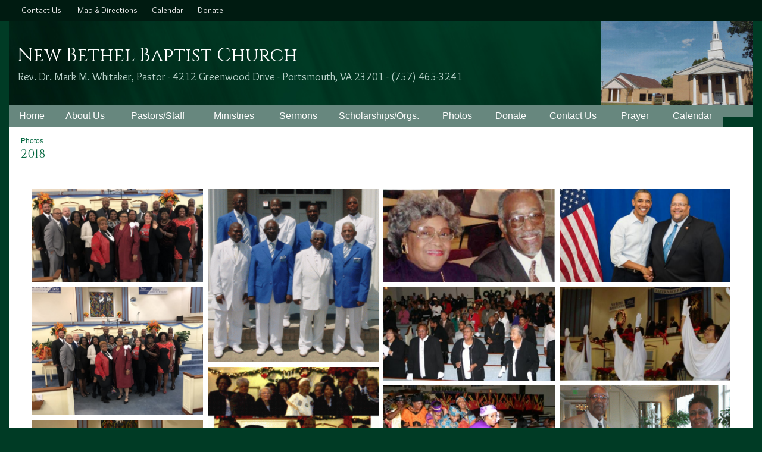

--- FILE ---
content_type: text/html; charset=UTF-8
request_url: https://newbethel.info/2018
body_size: 10088
content:
<!DOCTYPE html>
<html xmlns="http://www.w3.org/1999/xhtml" xmlns:fb="http://ogp.me/ns/fb#">
<head>
	<meta http-equiv="Content-Type" content="text/html; charset=utf-8" />
	<title>New Bethel Baptist Church - Photos - 2018</title><link rel="stylesheet" type="text/css" href="https://s3.amazonaws.com/mychurchwebsite/css/css293_3637.css"><meta name="viewport" content="width=device-width,initial-scale=1, maximum-scale=1, user-scalable=0"><link rel="stylesheet" type="text/css" href="https://fonts.googleapis.com/css?family=Overlock%3A700%7COverlock%7COverlock%3A700%7CCinzel"><link rel="stylesheet" type="text/css" href="https://files.mychurchwebsite.net/lib/css/iconfonts5/css/fontello.css" media="all"><script defer src="https://files.mychurchwebsite.net/lib/fontawesome/js/fontawesome.min.js" data-style-default="solid" data-family-default="classic"></script>
          <script defer src="https://files.mychurchwebsite.net/lib/fontawesome/js/solid.min.js"></script>
          <script defer src="https://files.mychurchwebsite.net/lib/fontawesome/js/custom-icons.min.js"></script>
          <script defer src="https://files.mychurchwebsite.net/lib/fontawesome/js/brands.min.js"></script><link rel="shortcut icon" href="https://files.mychurchwebsite.net/lib/common/favicon.png" /><link rel="apple-touch-icon-precomposed" href="https://files.mychurchwebsite.net/lib/common/apple-touch-icon.png" /><script src="https://files.mychurchwebsite.net/lib/jquery/jquery-1.12.4.min.js"></script>
<script src="https://files.mychurchwebsite.net/lib/javascript/biblegateway.js"></script><link rel="stylesheet" type="text/css" href="https://files.mychurchwebsite.net/lib/jquery/slider/advanced-slider-base2.css" />
<link rel="stylesheet" type="text/css" href="https://files.mychurchwebsite.net/lib/jquery/slider/text-thumbnail/text-thumbnail2.css" />
<script>var $j = jQuery.noConflict();</script></head>
<body>
<div id="popUp"></div><div id="grayOverlay">
    <div id="overlayClose"><span class="fa fa-xmark"></span></div>
	<div class="overlayWindow">
		<div id="overlayTitle"></div>
		<div id="overlayContent"></div>
	</div>
	<div class="overlaySearch">
        <form id="siteSearchForm" method="get">
            <input id="siteSearchInput" type="text" name="search" placeholder="search site" />
        </form>
    </div>
    <div id="overlayPhotos">
        <div id="photoNumBox">&nbsp;</div>
        <div id="prevNextPhoto"><span id="prevPhoto" class="fa fa-left-long"></span> <span id="nextPhoto" class="fa fa-right-long"></span></div>
        <div id="overlayPhoto"></div>
        <br /><div id="overlayCaption"></div>
    </div>
</div><div id="bgbg">
<div class="contactSearchBar">
    <div id="barContents">
        <div class="flR mb5"><div class="socialIconBar"><a href="https://www.facebook.com/NewBethelPortsmouthVA/" target="_blank"><div class="socialIcon" title="View Our Facebook Page"><span class="fab fa-facebook-f"></span></div></a><a href="https://www.youtube.com/@NBBCMedia" target="_blank"><div class="socialIcon" title="View Our YouTube Page"><span class="fab fa-youtube"></span></div></a><a href="/media"><div class="socialIcon" title="Listen To/View Our Media"><span class="fa fa-volume"></span></div></a><a href="donate"><div class="socialIcon" title="Donate Online"><span class="fa fa-hand-holding-dollar"></span></div></a><a href="https://maps.google.com/maps?q=4212+Greenwood+Drive,+Portsmouth,+VA&hl=en&sll=38.003385,-79.420925&sspn=4.059457,10.107422&oq=4212+green&hnear=4212+Greenwood+Dr,+Portsmouth,+Virginia+23701&t=m&z=16" target="_blank"><div class="socialIcon" title="See Us on a Map"><span class="fa fa-location-dot"></span></div></a></div></div>        <a class="oLayLink" data-width="550" data-height="400" data-icon="phone" data-page="contactinfo"><span class="fa fa-phone"></span>&nbsp;&nbsp;Contact Us</a>
        &nbsp;&nbsp;&nbsp;&nbsp;&nbsp;&nbsp;<a href="/map_directions"><span class="fa fa-location-dot"></span>&nbsp;&nbsp;Map &amp; Directions</a>&nbsp;&nbsp;&nbsp;&nbsp;&nbsp;&nbsp;<a href="/full_calendar"><span class="fa fa-calendar-days"></span>&nbsp;&nbsp;Calendar</a>&nbsp;&nbsp;&nbsp;&nbsp;&nbsp;&nbsp;<a href="/donate"><span class="fa fa-hand-holding-dollar"></span>&nbsp;&nbsp;Donate</b></a>
        <div class="clear"></div>
    </div>
</div>
<div id="headerBG">
<div id="headerContents">
<header id="header"><div id="logoBox"><a href="/"><img id="logo" src="https://s3.amazonaws.com/mychurchwebsite/images/c3637/logo_svcz3o.gif" /></a></div><h1 id="siteTitle"><a href="/">New Bethel Baptist Church</a></h1><h2 id="siteSubtitle"><a href="/">Rev. Dr. Mark M. Whitaker, Pastor  -  4212 Greenwood Drive - Portsmouth, VA 23701 - (757) 465-3241</a></h2><img src="https://s3.amazonaws.com/mychurchwebsite/templates/tabs/design/bw_2_000000/images/banner.jpg" /></header>	<nav>
		<ul id="nav">
            <ul><li style="width:76px;" id="home11499"><a href="/"><span>Home</span></a></li><li style="width:104px;" id="section11502"><a href="/about_us"><span>About&nbsp;Us</span></a><ul><li><a href="/church_history">Church History</a></li><li><a href="/our_beliefs">Covenant Statement</a></li><li><a href="/visitor_information_form">Visitor Information Form</a></li><li><a href="/breakfast__brunch_catering_request_form">Breakfast / Brunch Catering Request Form</a></li><li><a href="/lunch__dinner_catering_request_form">Lunch / Dinner Catering Request Form</a></li><li><a href="/facility_use_request_form">Facility Use Request Form</a></li><li><a href="/housing_interest_form">Housing Interest Form</a></li></ul></li><li style="width:139px;" id="staff11500"><a href="/staff"><span>Pastors/Staff</span></a><ul><li><a href="/rev_dr_mark_m_whitaker"><small>PASTOR</small><br /> REV. DR. MARK M. WHITAKER</a></li><li><a href="/dr_ingrid_p_whitaker"><small>FIRST LADY & CO-CHAIR, CHRISTIAN EDUCATION MINISTRY</small><br /> DR. INGRID P. WHITAKER</a></li><li><a href="/ms_otelia_mcintyre_whitaker"><small>FIRST LADY EMERITUS and MINISTER OF MUSIC</small><br /> MS. OTELIA McINTYRE WHITAKER</a></li><li><a href="/mrs_cynthia_ferguson"><small>ADMINISTRATIVE ASSISTANT</small><br /> MRS. CYNTHIA FERGUSON</a></li><li><a href="/mrs_robyn_alexander"><small>ASSISTANT MINISTER OF MUSIC</small><br /> MRS. ROBYN ALEXANDER</a></li><li><a href="/deacon_robert_davis"><small>GUITARIST</small><br /> DEACON, ROBERT DAVIS</a></li><li><a href="/percussionist_team">PERCUSSIONIST TEAM</a></li></ul></li><li style="width:118px;" id="ministries11501"><a href="/ministries"><span>Ministries</span></a><ul><li><a href="/christian_education_ministry">Christian Education Ministry</a></li><li><a href="/diaconate_ministry">Diaconate Ministry</a></li><li><a href="/deacons_ministry">Deacons' Ministry</a></li><li><a href="/stewards_ministry">Stewards' Ministry</a></li><li><a href="/trustees_ministry">Trustees' Ministry</a></li><li><a href="/voices_of_praise_ministry">Voices of Praise Ministry</a></li><li><a href="/african_heritage_celebration">African Heritage Celebration</a></li><li><a href="/childrens_church_ministry">Children's Church Ministry</a></li><li><a href="/housing_ministry">Housing Ministry</a></li><li><a href="/sankofa_church_school">Sankofa Church School</a></li><li><a href="/couples_ministry">Couples' Ministry</a></li><li><a href="/floral_ministry">Floral Ministry</a></li><li><a href="/food_ministry">Food Ministry</a></li><li><a href="/grandparents_ministry">Grandparents' Ministry</a></li><li><a href="/carrie_hardy_missionary_ministry">Carrie Hardy Missionary Ministry</a></li><li><a href="/irene_woodard_missionary_ministry">Irene Woodard Missionary Ministry</a></li><li><a href="/louise_spruill_missionary_ministry">Louise Spruill Missionary Ministry</a></li><li><a href="/margaret_lomick_missionary_ministry">Margaret Lomick Missionary Ministry</a></li><li><a href="/laymens_league_ministry">Laymen's League Ministry</a></li><li><a href="/homecoming_ministry">Homecoming Ministry</a></li><li><a href="/nurses_ministry">Nurses' Ministry</a></li><li><a href="/praise_dance_ministry">Praise Dance Ministry</a></li><li><a href="/security_ministry">Security Ministry</a></li><li><a href="/transportation_ministry">Transportation Ministry</a></li><li><a href="/beautification_ushers_ministry">Beautification Ushers' Ministry</a></li><li><a href="/womens_ushers_ministry">Women's Ushers Ministry</a></li><li><a href="/male_ushers_ministry">Male Ushers' Ministry</a></li><li><a href="/youth_ushers_ministry">Youth Ushers' Ministry</a></li><li><a href="/wait_staff_ministry">Wait Staff Ministry</a></li><li><a href="/wedding_ministry">Wedding Ministry</a></li><li><a href="/womens_day_ministry">Women's Day Ministry</a></li></ul></li><li style="width:97px;" id="sermonmanager134451"><a href="/media"><span>Sermons</span></a></li><li style="width:174px;" id="links25662"><a href="/scholarshipsorgs"><span>Scholarships/Orgs.</span></a></li><li style="width:90px;" id="photos108119"><a href="/photos_restored"><span>Photos</span></a><ul><li><a href="/church_members">Church Members</a></li><li><a href="/2016">2016</a></li><li><a href="/2017">2017</a></li><li><a href="/2018">2018</a></li><li><a href="/2019">2019</a></li><li><a href="/2020">2020</a></li><li><a href="/bishop__first_lady_50th_anniversary_at_new_bethel_baptist_church">Bishop & First Lady 50th Anniversary at New Bethel Baptist Church</a></li><li><a href="/womens_day_breakfast">Women's Day Breakfast</a></li><li><a href="/red__black_affair">"Red & Black Affair"</a></li><li><a href="/vacation_church_school">Vacation Church School</a></li><li><a href="/everybodys_birthday_celebration">Everybody's Birthday Celebration</a></li><li><a href="/photos_restored">More...</a></li></ul></li><li style="width:90px;" id="donations25764"><a href="/donate"><span>Donate</span></a></li><li style="width:118px;" id="document25763"><a href="/contact_us"><span>Contact&nbsp;Us</span></a></li><li style="width:90px;" id="prayer11503"><a href="/prayer"><span>Prayer</span></a></li><li style="width:104px;" id="calendar25568"><a href="/calendar"><span>Calendar</span></a></li><li style="width:50px;"><a style="width:40px;" class="searchSite" href="#"><span class="fa fa-magnifying-glass"></span></a></li></ul>		</ul>
	</nav>
<!-- end header -->
<div class="clear"></div>
</div> <!-- end headerContents -->
</div> <!-- end headerBG -->
<div id="middleBG">
<div id="siteContents">
<div class="pageContent"><div id="subtitle" class="subtitle2"><div class="capt"><a href="/photos_restored">Photos</a> <span class="fa fa-caret-right"></span></div>2018</div>    <div class="innerContent">
    <main><div><div class="photoRow"><div class="photoColumn"><a class="galleryPhoto" href="https://s3.amazonaws.com/mychurchwebsite/images/c3637/10052021165849_2fc4e24addaab20.jpeg"><img src="https://s3.amazonaws.com/mychurchwebsite/images/c3637/10052021165849_2fc4e24addaab20.jpeg" alt="" style="margin-top:0;" /></a><div class="galleryCaption"><p></p></div><a class="galleryPhoto" href="https://s3.amazonaws.com/mychurchwebsite/images/c3637/10052021165850_1e77ce2aee4e721.jpeg"><img src="https://s3.amazonaws.com/mychurchwebsite/images/c3637/10052021165850_1e77ce2aee4e721.jpeg" alt="" /></a><div class="galleryCaption"><p></p></div><a class="galleryPhoto" href="https://s3.amazonaws.com/mychurchwebsite/images/c3637/10052021165851_91b5ca95bfb8b4d.jpeg"><img src="https://s3.amazonaws.com/mychurchwebsite/images/c3637/10052021165851_91b5ca95bfb8b4d.jpeg" alt="" /></a><div class="galleryCaption"><p></p></div><a class="galleryPhoto" href="https://s3.amazonaws.com/mychurchwebsite/images/c3637/10052021165852_be20093744ab9aa.jpg"><img src="https://s3.amazonaws.com/mychurchwebsite/images/c3637/10052021165852_be20093744ab9aa.jpg" alt="" /></a><div class="galleryCaption"><p></p></div><a class="galleryPhoto" href="https://s3.amazonaws.com/mychurchwebsite/images/c3637/10052021165853_e38b094590e0afe.jpg"><img src="https://s3.amazonaws.com/mychurchwebsite/images/c3637/10052021165853_e38b094590e0afe.jpg" alt="" /></a><div class="galleryCaption"><p></p></div><a class="galleryPhoto" href="https://s3.amazonaws.com/mychurchwebsite/images/c3637/10052021165854_1da8cc3bc60bb32.jpg"><img src="https://s3.amazonaws.com/mychurchwebsite/images/c3637/10052021165854_1da8cc3bc60bb32.jpg" alt="" /></a><div class="galleryCaption"><p></p></div><a class="galleryPhoto" href="https://s3.amazonaws.com/mychurchwebsite/images/c3637/10052021165855_cd2ee4696bf98b1.jpg"><img src="https://s3.amazonaws.com/mychurchwebsite/images/c3637/10052021165855_cd2ee4696bf98b1.jpg" alt="" /></a><div class="galleryCaption"><p></p></div><a class="galleryPhoto" href="https://s3.amazonaws.com/mychurchwebsite/images/c3637/10052021165856_ce650733d68531b.jpg"><img src="https://s3.amazonaws.com/mychurchwebsite/images/c3637/10052021165856_ce650733d68531b.jpg" alt="" /></a><div class="galleryCaption"><p></p></div><a class="galleryPhoto" href="https://s3.amazonaws.com/mychurchwebsite/images/c3637/10052021165857_efa0ab8d79d6dd2.jpg"><img src="https://s3.amazonaws.com/mychurchwebsite/images/c3637/10052021165857_efa0ab8d79d6dd2.jpg" alt="" /></a><div class="galleryCaption"><p></p></div><a class="galleryPhoto" href="https://s3.amazonaws.com/mychurchwebsite/images/c3637/10052021165857_854109a56d1c22c.jpg"><img src="https://s3.amazonaws.com/mychurchwebsite/images/c3637/10052021165857_854109a56d1c22c.jpg" alt="" /></a><div class="galleryCaption"><p></p></div><a class="galleryPhoto" href="https://s3.amazonaws.com/mychurchwebsite/images/c3637/10052021165858_decafca37008d2d.jpg"><img src="https://s3.amazonaws.com/mychurchwebsite/images/c3637/10052021165858_decafca37008d2d.jpg" alt="" /></a><div class="galleryCaption"><p></p></div><a class="galleryPhoto" href="https://s3.amazonaws.com/mychurchwebsite/images/c3637/10052021165859_e2b74eed34855e4.jpg"><img src="https://s3.amazonaws.com/mychurchwebsite/images/c3637/10052021165859_e2b74eed34855e4.jpg" alt="" /></a><div class="galleryCaption"><p></p></div><a class="galleryPhoto" href="https://s3.amazonaws.com/mychurchwebsite/images/c3637/10052021165900_4124ab5e639ab4f.jpg"><img src="https://s3.amazonaws.com/mychurchwebsite/images/c3637/10052021165900_4124ab5e639ab4f.jpg" alt="" /></a><div class="galleryCaption"><p></p></div><a class="galleryPhoto" href="https://s3.amazonaws.com/mychurchwebsite/images/c3637/10052021165902_f59a7eec8ef0aa6.jpg"><img src="https://s3.amazonaws.com/mychurchwebsite/images/c3637/10052021165902_f59a7eec8ef0aa6.jpg" alt="" /></a><div class="galleryCaption"><p></p></div><a class="galleryPhoto" href="https://s3.amazonaws.com/mychurchwebsite/images/c3637/10052021165903_eccd11cbd4aa550.jpg"><img src="https://s3.amazonaws.com/mychurchwebsite/images/c3637/10052021165903_eccd11cbd4aa550.jpg" alt="" /></a><div class="galleryCaption"><p></p></div><a class="galleryPhoto" href="https://s3.amazonaws.com/mychurchwebsite/images/c3637/10052021165904_d339919da5a0017.jpg"><img src="https://s3.amazonaws.com/mychurchwebsite/images/c3637/10052021165904_d339919da5a0017.jpg" alt="" /></a><div class="galleryCaption"><p></p></div><a class="galleryPhoto" href="https://s3.amazonaws.com/mychurchwebsite/images/c3637/10052021165905_feffd8f4fd55c00.gif"><img src="https://s3.amazonaws.com/mychurchwebsite/images/c3637/10052021165905_feffd8f4fd55c00.gif" alt="" /></a><div class="galleryCaption"><p></p></div><a class="galleryPhoto" href="https://s3.amazonaws.com/mychurchwebsite/images/c3637/10052021165907_0c7fbeb43dbdfc1.gif"><img src="https://s3.amazonaws.com/mychurchwebsite/images/c3637/10052021165907_0c7fbeb43dbdfc1.gif" alt="" /></a><div class="galleryCaption"><p></p></div><a class="galleryPhoto" href="https://s3.amazonaws.com/mychurchwebsite/images/c3637/10052021165909_a9f7f4032bec4c3.gif"><img src="https://s3.amazonaws.com/mychurchwebsite/images/c3637/10052021165909_a9f7f4032bec4c3.gif" alt="" /></a><div class="galleryCaption"><p></p></div><a class="galleryPhoto" href="https://s3.amazonaws.com/mychurchwebsite/images/c3637/10052021165911_62bcf60fc601aae.gif"><img src="https://s3.amazonaws.com/mychurchwebsite/images/c3637/10052021165911_62bcf60fc601aae.gif" alt="" /></a><div class="galleryCaption"><p></p></div><a class="galleryPhoto" href="https://s3.amazonaws.com/mychurchwebsite/images/c3637/10052021165914_c2387919f9e76f9.gif"><img src="https://s3.amazonaws.com/mychurchwebsite/images/c3637/10052021165914_c2387919f9e76f9.gif" alt="" /></a><div class="galleryCaption"><p></p></div><a class="galleryPhoto" href="https://s3.amazonaws.com/mychurchwebsite/images/c3637/10052021165916_4ea569e4fb01d65.gif"><img src="https://s3.amazonaws.com/mychurchwebsite/images/c3637/10052021165916_4ea569e4fb01d65.gif" alt="" /></a><div class="galleryCaption"><p></p></div></div><div class="photoColumn"><a class="galleryPhoto" href="https://s3.amazonaws.com/mychurchwebsite/images/c3637/10052021165918_bc4e9c72038b668.gif"><img src="https://s3.amazonaws.com/mychurchwebsite/images/c3637/10052021165918_bc4e9c72038b668.gif" alt="" style="margin-top:0;" /></a><div class="galleryCaption"><p></p></div><a class="galleryPhoto" href="https://s3.amazonaws.com/mychurchwebsite/images/c3637/10052021165921_9c998612441498c.gif"><img src="https://s3.amazonaws.com/mychurchwebsite/images/c3637/10052021165921_9c998612441498c.gif" alt="" /></a><div class="galleryCaption"><p></p></div><a class="galleryPhoto" href="https://s3.amazonaws.com/mychurchwebsite/images/c3637/10052021165923_0c7662f9d4ff6cf.gif"><img src="https://s3.amazonaws.com/mychurchwebsite/images/c3637/10052021165923_0c7662f9d4ff6cf.gif" alt="" /></a><div class="galleryCaption"><p></p></div><a class="galleryPhoto" href="https://s3.amazonaws.com/mychurchwebsite/images/c3637/10052021165926_11254f525337d94.gif"><img src="https://s3.amazonaws.com/mychurchwebsite/images/c3637/10052021165926_11254f525337d94.gif" alt="" /></a><div class="galleryCaption"><p></p></div><a class="galleryPhoto" href="https://s3.amazonaws.com/mychurchwebsite/images/c3637/10052021165928_64334ae0a87f597.gif"><img src="https://s3.amazonaws.com/mychurchwebsite/images/c3637/10052021165928_64334ae0a87f597.gif" alt="" /></a><div class="galleryCaption"><p></p></div><a class="galleryPhoto" href="https://s3.amazonaws.com/mychurchwebsite/images/c3637/10052021165930_5f48461c50be9e7.gif"><img src="https://s3.amazonaws.com/mychurchwebsite/images/c3637/10052021165930_5f48461c50be9e7.gif" alt="" /></a><div class="galleryCaption"><p></p></div><a class="galleryPhoto" href="https://s3.amazonaws.com/mychurchwebsite/images/c3637/10052021165932_48719f19d588f64.gif"><img src="https://s3.amazonaws.com/mychurchwebsite/images/c3637/10052021165932_48719f19d588f64.gif" alt="" /></a><div class="galleryCaption"><p></p></div><a class="galleryPhoto" href="https://s3.amazonaws.com/mychurchwebsite/images/c3637/10052021165934_f6db21e6301e99b.gif"><img src="https://s3.amazonaws.com/mychurchwebsite/images/c3637/10052021165934_f6db21e6301e99b.gif" alt="" /></a><div class="galleryCaption"><p></p></div><a class="galleryPhoto" href="https://s3.amazonaws.com/mychurchwebsite/images/c3637/10052021165936_f573b0e91a5bd98.gif"><img src="https://s3.amazonaws.com/mychurchwebsite/images/c3637/10052021165936_f573b0e91a5bd98.gif" alt="" /></a><div class="galleryCaption"><p></p></div><a class="galleryPhoto" href="https://s3.amazonaws.com/mychurchwebsite/images/c3637/10052021165938_de11a64c47e7525.gif"><img src="https://s3.amazonaws.com/mychurchwebsite/images/c3637/10052021165938_de11a64c47e7525.gif" alt="" /></a><div class="galleryCaption"><p></p></div><a class="galleryPhoto" href="https://s3.amazonaws.com/mychurchwebsite/images/c3637/10052021165940_3d0b4e0664f6adc.gif"><img src="https://s3.amazonaws.com/mychurchwebsite/images/c3637/10052021165940_3d0b4e0664f6adc.gif" alt="" /></a><div class="galleryCaption"><p></p></div><a class="galleryPhoto" href="https://s3.amazonaws.com/mychurchwebsite/images/c3637/10052021165941_46e6c5c01642360.gif"><img src="https://s3.amazonaws.com/mychurchwebsite/images/c3637/10052021165941_46e6c5c01642360.gif" alt="" /></a><div class="galleryCaption"><p></p></div><a class="galleryPhoto" href="https://s3.amazonaws.com/mychurchwebsite/images/c3637/10052021165943_1bce73775b39e1f.gif"><img src="https://s3.amazonaws.com/mychurchwebsite/images/c3637/10052021165943_1bce73775b39e1f.gif" alt="" /></a><div class="galleryCaption"><p></p></div><a class="galleryPhoto" href="https://s3.amazonaws.com/mychurchwebsite/images/c3637/10052021165946_66cb0737d60d1cf.gif"><img src="https://s3.amazonaws.com/mychurchwebsite/images/c3637/10052021165946_66cb0737d60d1cf.gif" alt="" /></a><div class="galleryCaption"><p></p></div><a class="galleryPhoto" href="https://s3.amazonaws.com/mychurchwebsite/images/c3637/10052021165948_fc581f3c7bce595.gif"><img src="https://s3.amazonaws.com/mychurchwebsite/images/c3637/10052021165948_fc581f3c7bce595.gif" alt="" /></a><div class="galleryCaption"><p></p></div><a class="galleryPhoto" href="https://s3.amazonaws.com/mychurchwebsite/images/c3637/10052021165950_9a5149bc4a91d25.jpg"><img src="https://s3.amazonaws.com/mychurchwebsite/images/c3637/10052021165950_9a5149bc4a91d25.jpg" alt="" /></a><div class="galleryCaption"><p></p></div><a class="galleryPhoto" href="https://s3.amazonaws.com/mychurchwebsite/images/c3637/10052021165951_ed237ea92caabfd.gif"><img src="https://s3.amazonaws.com/mychurchwebsite/images/c3637/10052021165951_ed237ea92caabfd.gif" alt="" /></a><div class="galleryCaption"><p></p></div><a class="galleryPhoto" href="https://s3.amazonaws.com/mychurchwebsite/images/c3637/10052021165953_f8ae30979487200.jpg"><img src="https://s3.amazonaws.com/mychurchwebsite/images/c3637/10052021165953_f8ae30979487200.jpg" alt="" /></a><div class="galleryCaption"><p></p></div><a class="galleryPhoto" href="https://s3.amazonaws.com/mychurchwebsite/images/c3637/10052021165954_bc33a0fa8e9ca02.jpg"><img src="https://s3.amazonaws.com/mychurchwebsite/images/c3637/10052021165954_bc33a0fa8e9ca02.jpg" alt="" /></a><div class="galleryCaption"><p></p></div><a class="galleryPhoto" href="https://s3.amazonaws.com/mychurchwebsite/images/c3637/10052021165955_662f1c0ba420269.jpg"><img src="https://s3.amazonaws.com/mychurchwebsite/images/c3637/10052021165955_662f1c0ba420269.jpg" alt="" /></a><div class="galleryCaption"><p></p></div><a class="galleryPhoto" href="https://s3.amazonaws.com/mychurchwebsite/images/c3637/10052021165956_25441f935c5e3f2.jpg"><img src="https://s3.amazonaws.com/mychurchwebsite/images/c3637/10052021165956_25441f935c5e3f2.jpg" alt="" /></a><div class="galleryCaption"><p></p></div><a class="galleryPhoto" href="https://s3.amazonaws.com/mychurchwebsite/images/c3637/10052021165957_86814efc8afe7d3.gif"><img src="https://s3.amazonaws.com/mychurchwebsite/images/c3637/10052021165957_86814efc8afe7d3.gif" alt="" /></a><div class="galleryCaption"><p></p></div></div><div class="photoColumn"><a class="galleryPhoto" href="https://s3.amazonaws.com/mychurchwebsite/images/c3637/10052021165959_37181582f184117.jpg"><img src="https://s3.amazonaws.com/mychurchwebsite/images/c3637/10052021165959_37181582f184117.jpg" alt="" style="margin-top:0;" /></a><div class="galleryCaption"><p></p></div><a class="galleryPhoto" href="https://s3.amazonaws.com/mychurchwebsite/images/c3637/10052021170000_e04b723cbd72bab.jpg"><img src="https://s3.amazonaws.com/mychurchwebsite/images/c3637/10052021170000_e04b723cbd72bab.jpg" alt="" /></a><div class="galleryCaption"><p></p></div><a class="galleryPhoto" href="https://s3.amazonaws.com/mychurchwebsite/images/c3637/10052021170001_d2eb9325aa8a915.jpg"><img src="https://s3.amazonaws.com/mychurchwebsite/images/c3637/10052021170001_d2eb9325aa8a915.jpg" alt="" /></a><div class="galleryCaption"><p></p></div><a class="galleryPhoto" href="https://s3.amazonaws.com/mychurchwebsite/images/c3637/10052021170002_c0c820b05d3b5c3.jpg"><img src="https://s3.amazonaws.com/mychurchwebsite/images/c3637/10052021170002_c0c820b05d3b5c3.jpg" alt="" /></a><div class="galleryCaption"><p></p></div><a class="galleryPhoto" href="https://s3.amazonaws.com/mychurchwebsite/images/c3637/10052021170003_df0e9984c7a05f9.jpg"><img src="https://s3.amazonaws.com/mychurchwebsite/images/c3637/10052021170003_df0e9984c7a05f9.jpg" alt="" /></a><div class="galleryCaption"><p></p></div><a class="galleryPhoto" href="https://s3.amazonaws.com/mychurchwebsite/images/c3637/10052021170004_873b3e1f1d214f8.jpg"><img src="https://s3.amazonaws.com/mychurchwebsite/images/c3637/10052021170004_873b3e1f1d214f8.jpg" alt="" /></a><div class="galleryCaption"><p></p></div><a class="galleryPhoto" href="https://s3.amazonaws.com/mychurchwebsite/images/c3637/10052021170046_e58bb1c4d6a2aa6.jpg"><img src="https://s3.amazonaws.com/mychurchwebsite/images/c3637/10052021170046_e58bb1c4d6a2aa6.jpg" alt="" /></a><div class="galleryCaption"><p></p></div><a class="galleryPhoto" href="https://s3.amazonaws.com/mychurchwebsite/images/c3637/10052021170047_87194c8b2242b2e.jpg"><img src="https://s3.amazonaws.com/mychurchwebsite/images/c3637/10052021170047_87194c8b2242b2e.jpg" alt="" /></a><div class="galleryCaption"><p></p></div><a class="galleryPhoto" href="https://s3.amazonaws.com/mychurchwebsite/images/c3637/10052021170048_1a2cd22f2336493.jpg"><img src="https://s3.amazonaws.com/mychurchwebsite/images/c3637/10052021170048_1a2cd22f2336493.jpg" alt="" /></a><div class="galleryCaption"><p></p></div><a class="galleryPhoto" href="https://s3.amazonaws.com/mychurchwebsite/images/c3637/10052021170049_30bc8a25d8ca4fa.jpg"><img src="https://s3.amazonaws.com/mychurchwebsite/images/c3637/10052021170049_30bc8a25d8ca4fa.jpg" alt="" /></a><div class="galleryCaption"><p></p></div><a class="galleryPhoto" href="https://s3.amazonaws.com/mychurchwebsite/images/c3637/10052021170051_94cf4fb200fb3da.jpg"><img src="https://s3.amazonaws.com/mychurchwebsite/images/c3637/10052021170051_94cf4fb200fb3da.jpg" alt="" /></a><div class="galleryCaption"><p></p></div><a class="galleryPhoto" href="https://s3.amazonaws.com/mychurchwebsite/images/c3637/10052021170052_261ee3d2db1417c.jpg"><img src="https://s3.amazonaws.com/mychurchwebsite/images/c3637/10052021170052_261ee3d2db1417c.jpg" alt="" /></a><div class="galleryCaption"><p></p></div><a class="galleryPhoto" href="https://s3.amazonaws.com/mychurchwebsite/images/c3637/10052021170052_a48233d75a250a7.jpg"><img src="https://s3.amazonaws.com/mychurchwebsite/images/c3637/10052021170052_a48233d75a250a7.jpg" alt="" /></a><div class="galleryCaption"><p></p></div><a class="galleryPhoto" href="https://s3.amazonaws.com/mychurchwebsite/images/c3637/10052021170053_569d32c996784a6.jpg"><img src="https://s3.amazonaws.com/mychurchwebsite/images/c3637/10052021170053_569d32c996784a6.jpg" alt="" /></a><div class="galleryCaption"><p></p></div><a class="galleryPhoto" href="https://s3.amazonaws.com/mychurchwebsite/images/c3637/10052021170054_bcd6809507dd09c.jpg"><img src="https://s3.amazonaws.com/mychurchwebsite/images/c3637/10052021170054_bcd6809507dd09c.jpg" alt="" /></a><div class="galleryCaption"><p></p></div><a class="galleryPhoto" href="https://s3.amazonaws.com/mychurchwebsite/images/c3637/10052021170056_f3ce476493cd1f1.jpg"><img src="https://s3.amazonaws.com/mychurchwebsite/images/c3637/10052021170056_f3ce476493cd1f1.jpg" alt="" /></a><div class="galleryCaption"><p></p></div><a class="galleryPhoto" href="https://s3.amazonaws.com/mychurchwebsite/images/c3637/10052021170058_56997578224bac1.jpg"><img src="https://s3.amazonaws.com/mychurchwebsite/images/c3637/10052021170058_56997578224bac1.jpg" alt="" /></a><div class="galleryCaption"><p></p></div><a class="galleryPhoto" href="https://s3.amazonaws.com/mychurchwebsite/images/c3637/10052021170059_c8748b532adae77.jpg"><img src="https://s3.amazonaws.com/mychurchwebsite/images/c3637/10052021170059_c8748b532adae77.jpg" alt="" /></a><div class="galleryCaption"><p></p></div><a class="galleryPhoto" href="https://s3.amazonaws.com/mychurchwebsite/images/c3637/10052021170100_2d9a41e80e78500.jpg"><img src="https://s3.amazonaws.com/mychurchwebsite/images/c3637/10052021170100_2d9a41e80e78500.jpg" alt="" /></a><div class="galleryCaption"><p></p></div><a class="galleryPhoto" href="https://s3.amazonaws.com/mychurchwebsite/images/c3637/10052021170101_79ad65421f3bf1e.jpg"><img src="https://s3.amazonaws.com/mychurchwebsite/images/c3637/10052021170101_79ad65421f3bf1e.jpg" alt="" /></a><div class="galleryCaption"><p></p></div><a class="galleryPhoto" href="https://s3.amazonaws.com/mychurchwebsite/images/c3637/10052021170102_a4bde419b3e5f39.jpg"><img src="https://s3.amazonaws.com/mychurchwebsite/images/c3637/10052021170102_a4bde419b3e5f39.jpg" alt="" /></a><div class="galleryCaption"><p></p></div><a class="galleryPhoto" href="https://s3.amazonaws.com/mychurchwebsite/images/c3637/10052021170103_945eca0d354db2f.jpg"><img src="https://s3.amazonaws.com/mychurchwebsite/images/c3637/10052021170103_945eca0d354db2f.jpg" alt="" /></a><div class="galleryCaption"><p></p></div></div><div class="photoColumn"><a class="galleryPhoto" href="https://s3.amazonaws.com/mychurchwebsite/images/c3637/10052021170104_da9530fb35d9fe8.jpg"><img src="https://s3.amazonaws.com/mychurchwebsite/images/c3637/10052021170104_da9530fb35d9fe8.jpg" alt="" style="margin-top:0;" /></a><div class="galleryCaption"><p></p></div><a class="galleryPhoto" href="https://s3.amazonaws.com/mychurchwebsite/images/c3637/10052021170104_2c49f8c33b189af.jpg"><img src="https://s3.amazonaws.com/mychurchwebsite/images/c3637/10052021170104_2c49f8c33b189af.jpg" alt="" /></a><div class="galleryCaption"><p></p></div><a class="galleryPhoto" href="https://s3.amazonaws.com/mychurchwebsite/images/c3637/10052021170105_b40cc5a54334887.gif"><img src="https://s3.amazonaws.com/mychurchwebsite/images/c3637/10052021170105_b40cc5a54334887.gif" alt="" /></a><div class="galleryCaption"><p></p></div><a class="galleryPhoto" href="https://s3.amazonaws.com/mychurchwebsite/images/c3637/10052021170108_23d329d4b5ac40f.jpg"><img src="https://s3.amazonaws.com/mychurchwebsite/images/c3637/10052021170108_23d329d4b5ac40f.jpg" alt="" /></a><div class="galleryCaption"><p></p></div><a class="galleryPhoto" href="https://s3.amazonaws.com/mychurchwebsite/images/c3637/10052021170109_93a26d674a2001b.jpg"><img src="https://s3.amazonaws.com/mychurchwebsite/images/c3637/10052021170109_93a26d674a2001b.jpg" alt="" /></a><div class="galleryCaption"><p></p></div><a class="galleryPhoto" href="https://s3.amazonaws.com/mychurchwebsite/images/c3637/10052021170110_d8800c3ec7fb385.gif"><img src="https://s3.amazonaws.com/mychurchwebsite/images/c3637/10052021170110_d8800c3ec7fb385.gif" alt="" /></a><div class="galleryCaption"><p></p></div><a class="galleryPhoto" href="https://s3.amazonaws.com/mychurchwebsite/images/c3637/10052021170113_ff7bcecb0f350a2.jpg"><img src="https://s3.amazonaws.com/mychurchwebsite/images/c3637/10052021170113_ff7bcecb0f350a2.jpg" alt="" /></a><div class="galleryCaption"><p></p></div><a class="galleryPhoto" href="https://s3.amazonaws.com/mychurchwebsite/images/c3637/10052021170114_2ddb13ab1ea2ea5.jpg"><img src="https://s3.amazonaws.com/mychurchwebsite/images/c3637/10052021170114_2ddb13ab1ea2ea5.jpg" alt="" /></a><div class="galleryCaption"><p></p></div><a class="galleryPhoto" href="https://s3.amazonaws.com/mychurchwebsite/images/c3637/10052021170115_946efaa88983550.jpg"><img src="https://s3.amazonaws.com/mychurchwebsite/images/c3637/10052021170115_946efaa88983550.jpg" alt="" /></a><div class="galleryCaption"><p></p></div><a class="galleryPhoto" href="https://s3.amazonaws.com/mychurchwebsite/images/c3637/10052021170116_8de9c97f0dbe317.gif"><img src="https://s3.amazonaws.com/mychurchwebsite/images/c3637/10052021170116_8de9c97f0dbe317.gif" alt="" /></a><div class="galleryCaption"><p></p></div><a class="galleryPhoto" href="https://s3.amazonaws.com/mychurchwebsite/images/c3637/10052021170119_a74e4a7968a8a46.jpg"><img src="https://s3.amazonaws.com/mychurchwebsite/images/c3637/10052021170119_a74e4a7968a8a46.jpg" alt="" /></a><div class="galleryCaption"><p></p></div><a class="galleryPhoto" href="https://s3.amazonaws.com/mychurchwebsite/images/c3637/10052021170120_ce34906e31f427b.jpg"><img src="https://s3.amazonaws.com/mychurchwebsite/images/c3637/10052021170120_ce34906e31f427b.jpg" alt="" /></a><div class="galleryCaption"><p></p></div><a class="galleryPhoto" href="https://s3.amazonaws.com/mychurchwebsite/images/c3637/10052021170120_32910b20cdf3b45.jpg"><img src="https://s3.amazonaws.com/mychurchwebsite/images/c3637/10052021170120_32910b20cdf3b45.jpg" alt="" /></a><div class="galleryCaption"><p></p></div><a class="galleryPhoto" href="https://s3.amazonaws.com/mychurchwebsite/images/c3637/10052021170121_d05d30504a5032d.jpg"><img src="https://s3.amazonaws.com/mychurchwebsite/images/c3637/10052021170121_d05d30504a5032d.jpg" alt="" /></a><div class="galleryCaption"><p></p></div><a class="galleryPhoto" href="https://s3.amazonaws.com/mychurchwebsite/images/c3637/10052021170122_011c75942c4e320.jpg"><img src="https://s3.amazonaws.com/mychurchwebsite/images/c3637/10052021170122_011c75942c4e320.jpg" alt="" /></a><div class="galleryCaption"><p></p></div><a class="galleryPhoto" href="https://s3.amazonaws.com/mychurchwebsite/images/c3637/10052021170123_fb1bcafe0ea5fcb.png"><img src="https://s3.amazonaws.com/mychurchwebsite/images/c3637/10052021170123_fb1bcafe0ea5fcb.png" alt="" /></a><div class="galleryCaption"><p></p></div><a class="galleryPhoto" href="https://s3.amazonaws.com/mychurchwebsite/images/c3637/10052021170124_5413fd858ba7004.jpg"><img src="https://s3.amazonaws.com/mychurchwebsite/images/c3637/10052021170124_5413fd858ba7004.jpg" alt="" /></a><div class="galleryCaption"><p></p></div><a class="galleryPhoto" href="https://s3.amazonaws.com/mychurchwebsite/images/c3637/10052021170125_20edeea5e369575.png"><img src="https://s3.amazonaws.com/mychurchwebsite/images/c3637/10052021170125_20edeea5e369575.png" alt="" /></a><div class="galleryCaption"><p></p></div><a class="galleryPhoto" href="https://s3.amazonaws.com/mychurchwebsite/images/c3637/10052021170126_ca2585fa912dbbe.png"><img src="https://s3.amazonaws.com/mychurchwebsite/images/c3637/10052021170126_ca2585fa912dbbe.png" alt="" /></a><div class="galleryCaption"><p></p></div><a class="galleryPhoto" href="https://s3.amazonaws.com/mychurchwebsite/images/c3637/10052021170127_1795b3113bb93df.jpg"><img src="https://s3.amazonaws.com/mychurchwebsite/images/c3637/10052021170127_1795b3113bb93df.jpg" alt="" /></a><div class="galleryCaption"><p></p></div><a class="galleryPhoto" href="https://s3.amazonaws.com/mychurchwebsite/images/c3637/10052021170128_89423d9bc583b0c.jpg"><img src="https://s3.amazonaws.com/mychurchwebsite/images/c3637/10052021170128_89423d9bc583b0c.jpg" alt="" /></a><div class="galleryCaption"><p></p></div></div></div></div><br /><br />        </main>        </div><!-- end .innerContent -->
	</div> <!-- end pageContent -->
	<div class="clear"></div>
</div> <!-- end siteContents -->
</div> <!-- end middleBG -->
<div id="footerBG">
    <footer>
        <div class="footer w3-row-padding">
            <div class="w3-col w3-quarter">
                <div class="mt3"><a href='/admin'>site administration</a></div>            </div>
            <div class="w3-col w3-half center">
            <a href="https://mychurchwebsite.net" target="_blank"><svg xmlns="http://www.w3.org/2000/svg" class="mychurchlogo" width="135px" height="25px" viewBox="0 0 135 25" stroke-linejoin="round"><path d="M4.8 10.6l0.2 0c0.1-0.1 0.1-0.1 0.1-0.1 0.1 0 0.1-0.1 0.2-0.1 0.1 0 0.3 0.1 0.4 0.3 0.2 0.2 0.2 0.3 0.2 0.4l0 1.7 0.1 0.1c0.1-0.2 0.4-0.4 0.7-0.7 0.4-0.3 0.9-0.7 1.4-1l0.1 0c0.1-0.1 0.2-0.2 0.4-0.2l0.3 0.1c0.2 0.1 0.3 0.3 0.3 0.3 0 0.1 0.1 0.2 0.1 0.4l0 0.7 0.1 0.3 -0.1 0.1c0 0.1 0 0.2 0 0.4 0 0.2 0 0.3 0 0.3l0.1 0.2 0.4-0.2 0.2 0c0-0.1 0.1-0.2 0.1-0.3 0.1 0 0.2 0 0.3 0 0-0.1 0.2-0.3 0.4-0.5 0.2-0.2 0.4-0.3 0.5-0.3l0.2 0.1c0 0.1 0 0.1 0 0.3 0 0.1 0 0.2 0 0.2 -0.1 0.2-0.3 0.3-0.3 0.4 -0.3 0.3-0.4 0.4-0.4 0.4l-0.2 0.1c-0.3 0.3-0.5 0.4-0.7 0.6 -0.4 0.4-0.7 0.6-0.8 0.5 -0.2-0.1-0.4-0.2-0.6-0.3 -0.2-0.2-0.3-0.3-0.3-0.5 0-0.1 0-0.2 0.1-0.3 -0.2-0.1-0.2-0.3-0.2-0.6 0-0.1 0-0.3 0-0.6 0-0.2 0-0.4 0-0.4 0-0.1 0-0.1-0.1-0.2 -0.1 0.1-0.2 0.2-0.3 0.2 0 0.1-0.1 0.2-0.2 0.3 -0.1 0.1-0.2 0.1-0.2 0.2 -0.1 0-0.2 0-0.2 0.1 0 0.1-0.1 0.2 0 0.2 -0.1 0-0.1 0.1-0.2 0.2 -0.1 0.1-0.1 0.2-0.2 0.3l-0.2 0.1c-0.1 0.2-0.3 0.4-0.5 0.7 -0.3 0.3-0.5 0.5-0.6 0.5l-0.1 0c-0.2-0.2-0.3-0.4-0.4-0.6 -0.1-0.2-0.1-0.4-0.1-0.6 0-0.1 0-0.3 0.1-0.5 0-0.3 0.1-0.4 0.1-0.5l0-0.5c0-0.2 0-0.4 0-0.5 0-0.1-0.1-0.2-0.1-0.2 -0.1 0-0.4 0.2-0.7 0.5 -0.4 0.4-0.5 0.6-0.5 0.8l-0.1 0 -0.3 0.4 -0.2 0c-0.1 0.1-0.2 0.3-0.2 0.5 -0.1 0-0.3 0.3-0.7 0.7 -0.4 0.4-0.5 0.6-0.6 0.6 0 0.2-0.1 0.4-0.3 0.4l-0.2-0.1c-0.1-0.1-0.2-0.2-0.3-0.4 -0.1-0.2-0.1-0.4-0.1-0.6 0-0.2 0.2-0.5 0.5-1 0.4-0.6 0.7-0.9 0.7-1.1l0-0.2 -0.1-0.1c-0.1 0-0.2 0-0.3 0.1 -0.1 0.1-0.2 0.1-0.3 0.1 0 0.1-0.1 0.2-0.2 0.3 -0.3 0.2-0.4 0.4-0.4 0.5 -0.1 0-0.2 0.1-0.4 0.1 -0.1-0.1-0.2-0.3-0.2-0.4 0.1-0.3 0.4-0.7 1-1.2 0.6-0.5 1.1-0.7 1.4-0.6l0.2 0.1c0.1 0.1 0.2 0.2 0.2 0.3 0 0.1 0 0.3 0 0.5l0 0.3c0.3-0.3 0.6-0.5 0.9-0.7 0.4-0.3 0.7-0.5 1-0.6Zm8.8 0c0 0 0.1 0 0.2 0.1 0.1 0 0.1 0.1 0.2 0.1l0 0.3c0 0.2-0.2 0.8-0.6 1.5 -0.3 0.5-0.4 0.8-0.5 0.9 0 0.1 0 0.1 0.1 0.1 0.1 0 0.4-0.2 1-0.5 0.6-0.4 0.9-0.6 1-0.7 0.2 0 0.6-0.3 1.3-0.8 0.7-0.5 1.2-0.8 1.5-0.9 0.3 0.1 0.5 0.2 0.6 0.4l0.1 0.3c0 0.1-0.1 0.5-0.3 1.2 -0.1 0.3-0.1 0.5-0.1 0.6l-0.2 0.2 0.1 0.2c0 0.2-0.2 0.6-0.4 1.1 -0.2 0.4-0.4 0.7-0.5 1.1 0.1 0 0.3 0 0.3 0 0.2-0.1 0.4-0.2 0.6-0.2 0.2 0 0.5-0.1 0.7-0.1 0.5 0 0.9 0.2 1.2 0.5 0 0.2 0 0.3 0.1 0.5l-0.1 0.4c-0.1 0.1-0.2 0.1-0.2 0.1 -0.3-0.1-0.4-0.2-0.5-0.3 -0.1-0.2-0.2-0.4-0.3-0.5 -0.1 0-0.2 0-0.4 0 -0.2 0-0.3 0-0.3 0 -0.2 0-0.4 0-0.8 0.1 -0.3 0.1-0.6 0.2-0.7 0.2 0 0-0.1 0.3-0.3 0.7 -0.4 0.9-0.7 1.3-0.7 1.4l0 0.2 -0.1 0.1 0 0.2 -0.4 0.6 -0.1 0.1 0.1 0.2c-0.1 0.1-0.2 0.4-0.4 0.7 -0.2 0.3-0.3 0.5-0.3 0.6 -0.1 0-0.2 0.2-0.3 0.4 -0.1 0.2-0.2 0.3-0.4 0.4l0 0.2 -0.1 0.2 -0.2 0 -0.1 0.1 0 0.2c0 0-0.1 0.1-0.2 0.1 -0.1 0-0.1 0-0.2 0l0 0.2c-0.2 0.2-0.4 0.4-0.5 0.5 -0.1 0.1-0.3 0.1-0.4 0.1 -0.4 0-0.7-0.1-0.9-0.4 -0.2-0.3-0.3-0.6-0.3-1l0-0.1c0.3-0.8 0.5-1.3 0.6-1.5 0.2-0.5 0.5-1 0.9-1.4 0-0.1 0.1-0.1 0.1-0.2 0-0.1 0.1-0.1 0.1 0 0.1-0.2 0.3-0.4 0.4-0.6 0.2-0.3 0.4-0.4 0.5-0.5 0-0.1 0.1-0.2 0.2-0.3 0.3-0.3 0.5-0.4 0.5-0.4l0.1 0 0.1-0.2 0.2-0.1c0-0.1 0-0.2 0.1-0.3 0.4 0 0.6-0.2 0.7-0.6l0.2 0 0-0.2c0-0.2 0.1-0.4 0.3-0.5l0-0.2c0-0.1 0-0.2 0.1-0.4 0.1-0.2 0.1-0.3 0.2-0.3 0-0.2 0.2-0.5 0.4-1.1 0.1-0.3 0.2-0.5 0.2-0.7l-0.3 0.2 -0.2 0 -0.8 0.5 -0.1-0.1 -0.1 0c0 0.1-0.1 0.2-0.2 0.2 -0.1 0-0.2 0.1-0.4 0.1 0 0.2-0.3 0.4-0.9 0.7 -0.5 0.3-0.9 0.5-1.1 0.5l-0.1 0.2c-0.2 0-0.4 0-0.6 0.1 -0.3-0.1-0.5-0.3-0.5-0.5 0-0.2-0.1-0.4-0.1-0.4 0.1-0.1 0.1-0.3 0.2-0.6 0-0.3 0.1-0.5 0.2-0.6l0-0.1c-0.1 0-0.2 0.2-0.4 0.4 -0.1 0.1-0.2 0.2-0.3 0.3l-0.2-0.1 -0.1-0.1c-0.1 0-0.2-0.1-0.2-0.2 0-0.1 0.1-0.2 0.4-0.4 0.2-0.2 0.4-0.4 0.5-0.4 0-0.1 0.2-0.3 0.7-0.7 0.5-0.4 0.8-0.6 0.9-0.6Zm-1 11.4c0-0.2 0.1-0.4 0.3-0.4l0.1-0.2 0.2-0.1c0-0.1 0.3-0.6 0.8-1.5 0.2-0.4 0.3-0.7 0.3-0.8 0.2-0.2 0.4-0.4 0.6-0.9 0.2-0.4 0.3-0.7 0.4-0.8l0-0.2c-0.6 0.5-1 0.9-1.1 1 -0.2 0.2-0.4 0.5-0.5 0.7l-0.2 0 -0.1 0.1 0.1 0.2 -0.1 0.1 -0.1 0.2c0 0-0.1 0.1-0.2 0.1 -0.1 0.1-0.1 0.1-0.1 0.2l-0.2 0.1c0 0.2-0.1 0.5-0.3 0.8 -0.2 0.3-0.3 0.6-0.3 0.8l-0.2 0.1 0 0.1 0.1 0.1c0 0.1 0 0.2-0.1 0.3 0 0.1 0 0.2 0 0.3 0.1 0 0.2-0.1 0.3-0.1 0.1-0.1 0.3-0.2 0.4-0.3Zm13.9-12c0 0.3-0.1 0.6-0.4 1 -0.3 0.4-0.6 0.6-0.8 0.6 -0.4 0-0.6-0.1-0.6-0.4 0-0.1 0.1-0.3 0.2-0.6 0.2-0.4 0.2-0.6 0.2-0.8 0-0.2-0.1-0.4-0.4-0.4 -0.6 0-1.2 0.5-1.6 1.4 -0.4 0.7-0.5 1.4-0.5 2 0 1.3 0.5 1.9 1.4 1.9 0.3 0 1-0.3 2-0.8 0.1 0 0.2 0.1 0.2 0.2 0 0.3-0.4 0.8-1.1 1.4 -0.8 0.6-1.6 0.9-2.4 0.9 -0.6 0-1.1-0.2-1.4-0.6 -0.4-0.4-0.5-1-0.5-1.7 0-1.4 0.5-2.7 1.4-3.8 0.9-1.1 2-1.7 3.1-1.7 0.9 0 1.3 0.5 1.3 1.5Zm7.1-0.9c0-0.2-0.2 1.2-0.5 4.1 -0.1 0.8-0.2 1.4-0.2 1.8 0 0.4 0.1 0.7 0.2 0.9 0.1 0.3 0.2 0.5 0.2 0.5 0 0.2-0.2 0.4-0.6 0.6 -0.4 0.2-0.7 0.4-0.9 0.4 -0.5 0-0.8-0.3-0.8-0.8 0-0.5 0.1-1.4 0.4-2.7 0.2-1.3 0.4-2.1 0.4-2.5 0-0.7-0.1-1-0.4-1 -0.5 0-1 0.5-1.5 1.6 -0.4 0.8-0.8 1.8-1 2.9 0 0.3-0.1 0.6-0.2 0.9 0 0.1-0.2 0.1-0.4 0.2 -0.2 0.1-0.5 0.1-0.7 0.1 -0.3 0-0.5-0.1-0.5-0.3 0-0.6 0.3-2.7 0.9-6.3 0.2-1.1 0.4-2.3 0.5-3.4 0.2-1.2 0.4-1.9 0.4-2 0.1-0.1 0.2-0.2 0.4-0.3 0.3-0.2 0.5-0.2 0.7-0.2 0.2 0 0.3 0.1 0.3 0.4 0 0.1-0.1 0.4-0.2 0.8 -0.1 0.5-0.2 0.9-0.2 1 -0.4 2.6-0.6 3.9-0.6 4.1 0 0.4 0.1 0.5 0.2 0.5 0 0 0.1-0.1 0.3-0.3 0.2-0.2 0.5-0.4 0.7-0.6 1.3-0.9 2.1-1.4 2.4-1.4 0.2 0 0.4 0.1 0.5 0.2 0.1 0.2 0.2 0.3 0.2 0.5Zm7-0.2c0 0-0.1 0.6-0.4 1.8 -0.2 1.2-0.4 2.3-0.4 3.2 0 0.1 0 0.3 0.1 0.6 0.1 0.3 0.1 0.6 0.1 0.8 0 0.2-0.2 0.4-0.5 0.6 -0.3 0.2-0.6 0.3-1 0.3 -0.3 0-0.5-0.3-0.5-0.9 0 0 0-0.3 0.1-1.1 0-0.4 0-0.5-0.1-0.5 -0.1 0-0.4 0.2-0.8 0.7 -0.5 0.6-0.9 1-1.2 1.2 -0.5 0.4-1 0.7-1.3 0.7 -0.3 0-0.4-0.1-0.5-0.3 -0.1-0.2-0.1-0.5-0.1-1 0-1.3 0.4-3.2 1.1-5.6 0.2-0.5 0.6-0.7 1.5-0.7 0 0 0.1 0.1 0.1 0.2 0 0-0.2 0.7-0.5 2 -0.3 1.3-0.5 2.2-0.5 2.8 0 0.3 0.1 0.5 0.4 0.5 0.3 0 0.6-0.2 1.1-0.7 0.4-0.4 0.7-0.8 0.9-1.3 0.2-0.5 0.5-1 0.7-1.7 0.2-0.7 0.4-1.2 0.4-1.5 0-0.1 0.2-0.3 0.5-0.4 0.2-0.1 0.4-0.1 0.5-0.1 0.3 0 0.4 0.1 0.4 0.4Zm5.9 0.8c0 0.3 0 0.7-0.1 1.2 0 0.5-0.1 0.7-0.1 0.7 0 0.1-0.2 0.2-0.5 0.5 -0.4 0.3-0.7 0.5-0.9 0.5 -0.1 0-0.1-0.1-0.1-0.3 0-0.1 0-0.4 0.1-0.8 0.1-0.4 0.1-0.7 0.1-0.9 0-0.4-0.1-0.6-0.3-0.6 -0.2 0-0.4 0.1-0.5 0.3 -0.1 0.3-0.3 0.5-0.4 0.8 -0.3 0.5-0.6 1.5-0.8 3 0 0.3-0.1 0.8-0.1 1.6 0 0.2-0.1 0.4-0.4 0.5 -0.2 0.1-0.5 0.2-0.8 0.2 -0.2 0-0.4 0-0.4-0.1 -0.1-0.1-0.1-0.2-0.1-0.4 0-0.8 0.1-2 0.4-3.7 0.3-1.8 0.5-2.7 0.6-2.9 0-0.1 0.2-0.1 0.6-0.3 0.3-0.1 0.5-0.2 0.6-0.2 0.2 0 0.3 0.1 0.3 0.3 0 0 0 0.1 0 0.3 0 0.1 0 0.2 0 0.3 0 0.1 0.1 0.1 0.1 0.1 0.1 0 0.3-0.2 0.6-0.6 0.1-0.2 0.4-0.3 0.7-0.5 0.3-0.2 0.6-0.3 0.8-0.3 0.5 0 0.7 0.5 0.7 1.4Zm6.2 0.3c0 0.3-0.1 0.6-0.4 1 -0.3 0.4-0.6 0.6-0.8 0.6 -0.4 0-0.6-0.1-0.6-0.4 0-0.1 0.1-0.3 0.2-0.6 0.2-0.4 0.2-0.6 0.2-0.8 0-0.2-0.1-0.4-0.4-0.4 -0.6 0-1.2 0.5-1.6 1.4 -0.4 0.7-0.5 1.4-0.5 2 0 1.3 0.5 1.9 1.4 1.9 0.3 0 1-0.3 2-0.8 0.1 0 0.2 0.1 0.2 0.2 0 0.3-0.4 0.8-1.1 1.4 -0.8 0.6-1.6 0.9-2.4 0.9 -0.6 0-1.1-0.2-1.4-0.6 -0.4-0.4-0.5-1-0.5-1.7 0-1.4 0.5-2.7 1.4-3.8 0.9-1.1 2-1.7 3.1-1.7 0.9 0 1.3 0.5 1.3 1.5Zm7.1-0.9c0-0.2-0.2 1.2-0.5 4.1 -0.1 0.8-0.2 1.4-0.2 1.8 0 0.4 0.1 0.7 0.2 0.9 0.1 0.3 0.2 0.5 0.2 0.5 0 0.2-0.2 0.4-0.6 0.6 -0.4 0.2-0.7 0.4-0.9 0.4 -0.5 0-0.8-0.3-0.8-0.8 0-0.5 0.1-1.4 0.4-2.7 0.2-1.3 0.4-2.1 0.4-2.5 0-0.7-0.1-1-0.4-1 -0.5 0-1 0.5-1.5 1.6 -0.4 0.8-0.8 1.8-1 2.9 0 0.3-0.1 0.6-0.2 0.9 0 0.1-0.2 0.1-0.4 0.2 -0.2 0.1-0.5 0.1-0.7 0.1 -0.3 0-0.5-0.1-0.5-0.3 0-0.6 0.3-2.7 0.9-6.3 0.2-1.1 0.4-2.3 0.5-3.4 0.2-1.2 0.4-1.9 0.4-2 0.1-0.1 0.2-0.2 0.4-0.3 0.3-0.2 0.5-0.2 0.7-0.2 0.2 0 0.3 0.1 0.3 0.4 0 0.1-0.1 0.4-0.2 0.8 -0.1 0.5-0.2 0.9-0.2 1 -0.4 2.6-0.6 3.9-0.6 4.1 0 0.4 0.1 0.5 0.2 0.5 0 0 0.1-0.1 0.3-0.3 0.2-0.2 0.5-0.4 0.7-0.6 1.3-0.9 2.1-1.4 2.4-1.4 0.2 0 0.4 0.1 0.5 0.2 0.1 0.2 0.2 0.3 0.2 0.5Zm10.2 0.7c0 1.3-0.5 2.7-1.4 4.2 -0.9 1.5-1.9 2.2-2.8 2.2 -0.4 0-0.8-0.2-1.1-0.6 -0.1-0.2-0.3-0.6-0.4-1.1 -0.1-0.4-0.2-0.6-0.3-0.6 -0.1 0-0.3 0.2-0.5 0.6 -0.4 0.5-0.6 0.9-0.8 1.1 -0.4 0.4-0.8 0.6-1.2 0.6 -0.4 0-0.6-0.2-0.8-0.5 -0.2-0.3-0.2-0.8-0.2-1.6 0-0.5 0.1-1.3 0.3-2.3 0.2-1.2 0.5-2.3 0.8-3.1 0-0.1 0.2-0.2 0.6-0.2 0.5 0 0.7 0.2 0.7 0.6 0 0.2-0.1 0.9-0.4 2.1 -0.2 1.2-0.4 1.9-0.4 2.1 0 0.5 0.1 0.8 0.3 0.8 0.3 0 0.5-0.1 0.7-0.4 0.8-1.2 1.3-2.7 1.6-4.5 0.1-0.4 0.3-0.5 0.6-0.5 0.2 0 0.4 0 0.5 0.1 0.2 0.1 0.2 0.2 0.2 0.4 0 0.1-0.1 0.6-0.3 1.8 -0.2 1.1-0.3 1.9-0.3 2.5 0 0.4 0.1 0.7 0.3 1 0.2 0.3 0.4 0.4 0.6 0.4 0.4 0 0.9-0.4 1.3-1.2 0.4-0.8 0.7-1.6 0.7-2.4 0-0.6-0.1-1-0.4-1 -0.1 0-0.3 0-0.5 0.1 -0.2 0.1-0.3 0.1-0.4 0.1 -0.1 0-0.2-0.1-0.2-0.4 0-0.5 0.2-0.9 0.6-1.4 0.4-0.4 0.8-0.6 1.3-0.6 0.7 0 1.1 0.6 1.1 1.7Zm6.4 4.7c0 0.1-0.5 0.6-1.6 1.3 -0.6 0.4-1.2 0.6-1.9 0.6 -0.8 0-1.4-0.3-1.9-0.8 -0.4-0.6-0.7-1.3-0.7-2.4 0-1.2 0.4-2.4 1.3-3.3 0.9-1 1.9-1.4 3-1.4 0.6 0 1 0.1 1.3 0.3 0.3 0.2 0.4 0.6 0.4 1.1 0 0.5-0.2 1-0.6 1.6 -0.3 0.5-0.6 0.8-0.9 1.1 -0.3 0.2-0.8 0.5-1.6 0.8 -0.6 0.3-0.9 0.4-0.9 0.5 0 0.3 0.2 0.6 0.5 0.9 0.3 0.2 0.6 0.3 0.9 0.3 0.4 0 0.9-0.1 1.5-0.4 0.6-0.3 0.9-0.4 0.8-0.4 0.1 0 0.2 0.1 0.2 0.3Zm-1.6-4.5c0-0.5-0.2-0.7-0.5-0.7 -0.5 0-1.1 0.4-1.5 1.2 -0.4 0.7-0.7 1.3-0.7 1.9 0 0.4 0.1 0.5 0.3 0.5 0.3 0 0.8-0.2 1.3-0.7 0.7-0.6 1.1-1.3 1.1-2.1Zm8.8 0.8c0 1.5-0.5 2.8-1.4 3.9 -0.9 1.1-2 1.7-3.3 1.7 -1.3 0-1.9-0.9-1.9-2.6 0-0.3 0.1-1.5 0.4-3.5 0.3-2.1 0.6-3.9 0.9-5.3 0.1-0.3 0.2-0.6 0.5-0.8 0.3-0.2 0.6-0.4 1-0.4 0.3 0 0.4 0.1 0.4 0.4 0 0.1-0.2 0.9-0.5 2.6 -0.3 1.6-0.5 2.6-0.5 3 0 0.2 0.1 0.3 0.2 0.3 0 0 0.2-0.1 0.4-0.3 0.3-0.3 0.6-0.5 0.9-0.7 0.5-0.2 0.9-0.3 1.4-0.3 0.4 0 0.8 0.2 1.1 0.5 0.3 0.4 0.5 0.9 0.5 1.5Zm-1.2 0c0-0.3-0.1-0.5-0.3-0.7 -0.2-0.2-0.4-0.3-0.6-0.3 -0.7 0-1.3 0.5-2 1.4 -0.6 0.9-0.9 1.6-0.9 2.3 0 0.9 0.3 1.4 0.9 1.4 0.7 0 1.3-0.4 1.9-1.3 0.6-0.9 0.9-1.8 0.9-2.7Zm7.8-1.2c0 0.3-0.1 0.6-0.4 0.8 -0.3 0.2-0.6 0.3-1 0.3 -0.3 0-0.5-0.1-0.5-0.4 0 0 0-0.1 0.1-0.3 0.1-0.2 0.1-0.3 0.1-0.3 0-0.3-0.2-0.4-0.7-0.4 -0.6 0-1 0.1-1.4 0.4 -0.4 0.3-0.6 0.6-0.6 1.1 0 0.6 0.2 0.8 0.7 0.8 0.1 0 0.4 0 0.8-0.1 0.5-0.1 0.8-0.1 1-0.1 1.1 0 1.7 0.5 1.7 1.5 0 0.9-0.4 1.8-1.3 2.5 -0.8 0.7-1.7 1-2.5 1 -0.8 0-1.4-0.1-1.9-0.4 -0.4-0.3-0.7-0.6-0.7-1.1 0-0.3 0.2-0.5 0.5-0.7 0.2-0.1 0.5-0.2 0.7-0.2 0.3 0 0.4 0.1 0.4 0.3 0 0.1 0 0.3 0 0.4 0 0.1 0 0.2 0 0.2 0 0.2 0.1 0.4 0.3 0.6 0.2 0.2 0.5 0.2 0.8 0.2 0.5 0 1-0.2 1.5-0.6 0.5-0.4 0.8-0.8 0.8-1.2 0-0.4-0.1-0.6-0.4-0.7 -0.1 0-0.5-0.1-1.1-0.1 -0.1 0-0.4 0-0.7 0.1 -0.3 0.1-0.5 0.1-0.6 0.1 -1.1 0-1.6-0.5-1.6-1.5 0-0.9 0.4-1.7 1.2-2.4 0.8-0.7 1.8-1 2.9-1 1.3 0 1.9 0.4 1.9 1.1Zm3.2-0.4c0 0.3-0.2 1.3-0.5 3.1 0 0.1 0 0.3 0 0.7 0 0.4 0 0.7 0 0.9 0 0.2 0 0.5 0.1 0.8 0.1 0.3 0.1 0.5 0.1 0.6 0 0.2-0.2 0.4-0.5 0.6 -0.3 0.2-0.6 0.3-1 0.3 -0.3 0-0.4-0.1-0.5-0.4 -0.1-0.2-0.1-0.5-0.1-0.9 0-0.6 0.1-1.6 0.3-2.8 0.2-1.2 0.4-2.1 0.6-2.7 0.2-0.6 0.5-0.9 0.9-0.9 0.4 0 0.6 0.2 0.6 0.6Zm0.5-2.8c0 0.6-0.3 0.9-0.9 0.9 -0.5 0-0.8-0.2-0.8-0.7 0-0.3 0.1-0.6 0.3-0.8 0.2-0.2 0.4-0.3 0.7-0.3 0.5 0 0.7 0.3 0.7 0.9Zm3.7 2.9c0 0.4-0.1 0.6-0.2 0.7 -0.1 0.1-0.4 0.1-0.9 0.2 -0.2 0.4-0.3 1.2-0.4 2.3l0 1.3c0 0.2 0 0.4 0.1 0.6 0.1 0.2 0.1 0.4 0.1 0.6 0 0.3-0.2 0.5-0.5 0.8 -0.3 0.3-0.7 0.4-1.1 0.4 -0.3 0-0.5-0.3-0.5-0.8 0-0.5 0.1-1.4 0.3-2.7 0.2-1.3 0.3-2.2 0.3-2.5 -0.2-0.1-0.4-0.1-0.6-0.2 -0.1 0-0.2-0.1-0.2-0.3 0-0.3 0.1-0.5 0.3-0.6 0.2-0.1 0.4-0.2 0.6-0.3 0.1-0.6 0.3-1.5 0.5-2.7 0.1-0.3 0.2-0.6 0.5-0.8 0.3-0.2 0.5-0.3 0.9-0.3 0.2 0 0.3 0.2 0.3 0.5 0 0.2-0.1 0.7-0.3 1.5 -0.1 0.9-0.2 1.5-0.2 1.8 0.2 0 0.4 0.1 0.5 0.1 0.2 0.1 0.3 0.2 0.3 0.4Zm6.2 5.1c0 0.1-0.5 0.6-1.6 1.3 -0.6 0.4-1.2 0.6-1.9 0.6 -0.8 0-1.4-0.3-1.9-0.8 -0.4-0.6-0.7-1.3-0.7-2.4 0-1.2 0.4-2.4 1.3-3.3 0.9-1 1.9-1.4 3-1.4 0.6 0 1 0.1 1.3 0.3 0.3 0.2 0.4 0.6 0.4 1.1 0 0.5-0.2 1-0.6 1.6 -0.3 0.5-0.6 0.8-0.9 1.1 -0.3 0.2-0.8 0.5-1.6 0.8 -0.6 0.3-0.9 0.4-0.9 0.5 0 0.3 0.2 0.6 0.5 0.9 0.3 0.2 0.6 0.3 0.9 0.3 0.4 0 0.9-0.1 1.5-0.4 0.6-0.3 0.9-0.4 0.8-0.4 0.1 0 0.2 0.1 0.2 0.3Zm-1.6-4.5c0-0.5-0.2-0.7-0.5-0.7 -0.5 0-1.1 0.4-1.5 1.2 -0.4 0.7-0.7 1.3-0.7 1.9 0 0.4 0.1 0.5 0.3 0.5 0.3 0 0.8-0.2 1.3-0.7 0.7-0.6 1.1-1.3 1.1-2.1Zm2.7 3.7c0.1 0 0.2-0.1 0.3-0.2 0.1-0.1 0.2-0.1 0.2-0.1l0.5 0.3c0.1 0.2 0.2 0.3 0.3 0.4 0.1 0.1 0.1 0.1 0.2 0.2 0.1 0 0.1 0.1 0.1 0.2 0 0.2-0.1 0.4-0.3 0.6 -0.2 0.2-0.4 0.4-0.5 0.4 -0.2 0-0.4-0.1-0.6-0.4 -0.1-0.1-0.2-0.3-0.4-0.6 0.1-0.2 0.1-0.4 0.2-0.5 0-0.1 0.1-0.2 0.1-0.2Zm4.8-2.4c0-0.1 0.1-0.2 0.2-0.3 0.1-0.1 0.2-0.2 0.3-0.2 0.1 0 0.2 0 0.2 0 0.1 0 0.1 0 0.2 0.1 0.2 0.2 0.3 0.3 0.3 0.4 0.1 0.2 0.2 0.3 0.2 0.5 0 0.3 0 0.4 0 0.5 0 0.1-0.1 0.2-0.1 0.2 0 0.1 0.1 0.1 0.1 0.1 0.4-0.3 0.8-0.6 1.2-0.9 0.8-0.6 1.4-0.9 1.6-0.8 0.4 0.1 0.7 0.2 0.8 0.5 0.1 0.2 0.2 0.5 0.2 1 0 0.1 0 0.3 0 0.6 0 0.2 0 0.4 0 0.5 0 0.1-0.1 0.1-0.1 0.2 0 0.1-0.1 0.1-0.1 0.2 0 0.1 0.1 0.2 0.2 0.3 0.1 0.1 0.1 0.2 0.1 0.2l0.1 0 0.4-0.1c0-0.1 0.1-0.2 0.3-0.3 0-0.1 0.1-0.1 0.2-0.2l0.2 0c0-0.1 0.2-0.4 0.6-0.7 0.4-0.4 0.7-0.5 0.8-0.5l0.1 0.1 0 0.5c-0.1 0.3-0.4 0.6-0.9 1.1 -0.5 0.4-0.8 0.7-0.8 0.8l-0.2 0c0 0.1-0.1 0.2-0.3 0.3 -0.2 0.1-0.3 0.2-0.3 0.2l-0.2 0 -0.2 0c-0.2-0.1-0.4-0.2-0.6-0.4 -0.2-0.1-0.3-0.4-0.4-0.7l0.1-0.3c0-0.2-0.1-0.4-0.1-0.6l0.1-0.1 0-0.6c0-0.1 0-0.3 0-0.4 0-0.2-0.1-0.2-0.2-0.2 -0.2 0-0.7 0.3-1.4 0.9 -0.7 0.6-1.1 0.9-1.2 0.9 0 0.1-0.1 0.1-0.1 0.3 0 0-0.1 0.1-0.2 0.1 -0.1 0.1-0.1 0.1-0.2 0.2l-0.1-0.1 -0.1 0 -0.2 0.4 -0.3 0.1 0 0.1c-0.1 0-0.2 0.1-0.3 0.2 -0.1 0.1-0.2 0.2-0.3 0.3 -0.4-0.1-0.6-0.4-0.6-0.7 0-0.2 0-0.4 0.1-0.6 0.1-0.2 0.2-0.3 0.3-0.4l0-0.2c0.1-0.1 0.2-0.2 0.3-0.4l0.2 0c0-0.1 0.1-0.3 0.2-0.6 0.1-0.2 0.1-0.3 0.1-0.4l-0.3 0.2 -0.2 0 -0.2 0.2 -0.1 0c0 0-0.1 0.1-0.2 0.2 -0.1 0.1-0.2 0.1-0.3 0.2l-0.1 0.2 -0.3 0.2c-0.1-0.1-0.2-0.2-0.2-0.3 0.1-0.3 0.3-0.6 0.5-0.9 0.3-0.4 0.6-0.5 0.9-0.5 0.1-0.1 0.2-0.2 0.3-0.2Zm10.6-0.9c0.2 0 0.3-0.1 0.5-0.1 0.1 0 0.3 0 0.5 0 0.2 0 0.4 0.1 0.6 0.2 0.2 0.1 0.3 0.3 0.3 0.4 0 0.1-0.1 0.3-0.3 0.6 -0.2 0.2-0.3 0.3-0.5 0.3 0 0.1-0.1 0.2-0.2 0.2 -0.1 0.1-0.2 0.1-0.3 0.2l-0.2 0c-0.1 0-0.2 0.1-0.2 0.3l-0.2 0 -0.2 0.1 0 0.1c-0.1 0-0.2 0.1-0.3 0.2 -0.1 0.1-0.2 0.2-0.2 0.2l-0.2 0c-0.1 0.1-0.1 0.2-0.1 0.3l-0.1 0 -0.1 0.1 -0.1 0 -0.2 0.2 -0.2 0c0 0.1 0 0.1-0.1 0.2 0 0.2-0.1 0.3-0.1 0.3 0 0 0 0.1 0.1 0.1 0 0 0 0.1 0 0.1l0.1 0c0.2 0 0.5 0 0.9-0.1 0.4-0.1 0.6-0.1 0.7-0.1 0-0.1 0.1-0.2 0.2-0.2 0.1-0.1 0.2-0.1 0.3-0.1 0.1-0.1 0.1-0.2 0.2-0.2 0.1 0 0.2-0.1 0.3-0.1l0.2-0.2 0.3-0.1 0.1-0.2 0.3-0.1c0.1-0.1 0.1-0.2 0.2-0.2 0.1-0.1 0.2-0.1 0.3-0.2l0.1 0 0.1 0.1 0-0.2c0.1-0.1 0.1-0.1 0.2-0.2 0.1-0.1 0.2-0.1 0.2-0.1l0.1-0.2c0.1 0 0.1-0.1 0.2-0.1 0 0 0.1 0 0.2-0.1l0.1 0.1 0 0.5c-0.1 0.1-0.2 0.3-0.3 0.6 -0.2 0.1-0.3 0.2-0.4 0.3 -0.2 0.2-0.4 0.4-0.7 0.6l-0.1-0.1 -0.1 0c0 0.1-0.1 0.2-0.2 0.3 -0.1 0.1-0.2 0.1-0.3 0.2l-0.2 0 -0.2 0.3c-0.6 0.2-1.3 0.5-1.9 0.7 -0.1 0-0.2 0-0.3-0.1 -0.2 0.1-0.4 0.2-0.5 0.2 0 0-0.1 0-0.2-0.1 -0.1-0.1-0.3-0.1-0.4-0.2l-0.1-0.3 -0.2 0 -0.2-0.6c-0.2-0.1-0.3-0.2-0.3-0.3 0-0.1 0.1-0.3 0.2-0.5 0.2-0.2 0.2-0.4 0.2-0.6 0 0 0.1-0.1 0.2-0.3 0.2-0.4 0.4-0.7 0.7-0.8l0.1-0.3c0.1-0.1 0.2-0.2 0.5-0.3 0.6-0.3 0.9-0.5 0.9-0.5l0.2 0Zm-1.2 2.2c0 0 0.1-0.1 0.2-0.2 0.1-0.1 0.2-0.1 0.3-0.1 0.1 0 0.2-0.1 0.5-0.3 0.3-0.2 0.4-0.3 0.4-0.4l0.1 0c0-0.1 0.1-0.1 0.2-0.2 0.1-0.1 0.2-0.1 0.3-0.2l-0.1-0.1 -0.1 0c-0.2 0-0.4 0.1-0.5 0.1l-0.5 0.2c0 0-0.1 0.1-0.3 0.3 -0.2 0.2-0.3 0.2-0.3 0.3 -0.1 0.2-0.2 0.5-0.3 0.7l0.1 0Zm4.2-3.6c0.1-0.2 0.2-0.3 0.3-0.3 0.1 0 0.2 0 0.4 0 0.1 0 0.3 0 0.5-0.1 0.2-0.1 0.3-0.1 0.3-0.2 0.8-0.2 1.3-0.5 1.6-1 0.3-0.4 0.5-0.8 0.7-0.9 0.1 0 0.2 0.1 0.3 0.3 0.1 0.2 0.2 0.3 0.2 0.5 0 0.2-0.1 0.4-0.3 0.6 -0.1 0.1-0.2 0.2-0.2 0.3l0.1 0.1c0.1-0.1 0.7-0.2 1.8-0.4 0.7-0.1 1.1-0.2 1.3-0.2l0.2 0c0.1-0.1 0.2-0.1 0.4-0.1 0.2 0 0.4-0.1 0.4-0.2 0.1 0.1 0.2 0.1 0.2 0.1 0.1 0 0.3 0 0.5-0.1 0.2-0.1 0.4-0.1 0.5-0.1 0.1 0 0.2 0 0.3 0.1 0 0 0.2-0.1 0.4-0.1 0.2-0.1 0.4-0.1 0.4-0.1 0.2 0 0.5 0 0.8 0.1 0.1 0.2 0.2 0.3 0.3 0.4 0.1 0.1 0.1 0.2 0.1 0.4 0 0.1 0 0.2-0.1 0.2 -0.1 0-0.2 0.1-0.4 0.1 -0.1 0-0.3 0-0.4 0 -0.2 0-0.3 0-0.4-0.1 -0.2 0-0.6 0.1-1.2 0.2 -0.3 0.1-0.6 0.1-0.8 0.1 -0.2 0-0.4 0-0.5-0.1 -0.2 0.1-0.5 0.2-0.7 0.2 -0.2 0-0.5 0.1-0.8 0.1 -0.1 0-0.6 0.1-1.5 0.3 -0.4 0.1-0.7 0.2-0.9 0.2l-0.2 0 -0.2 0.1 -0.2 0 -0.1 0.2 -0.1 0.1 -0.1 0.2 -0.2 0.1 -0.3 0.6 -0.2 0.1c-0.3 0.4-0.5 0.9-0.8 1.3 0 0-0.1 0.1-0.2 0.2 -0.1 0.1-0.1 0.2-0.1 0.2l0 0.2 -0.3 0.3 0 0.3c-0.1 0.1-0.2 0.3-0.2 0.4l-0.1 0.1 0 0.2 -0.1 0.1 0.1 0.3c0.1 0 0.2 0.1 0.4 0.1 0.1 0 0.2 0 0.4 0 0 0 0.1 0 0.1-0.1 0.2-0.1 0.3-0.1 0.4-0.1 0.4-0.2 0.6-0.4 0.8-0.5 0.5-0.3 0.8-0.4 0.8-0.4 0 0 0.2-0.2 0.5-0.5 0.1-0.1 0.3-0.2 0.5-0.5 0.1 0 0.1 0 0.2 0.1 0.1 0.1 0.1 0.1 0.1 0.2 -0.1 0.3-0.3 0.6-0.7 1.2 -0.4 0.5-0.7 0.7-0.8 0.7l-0.2 0.3c-0.1 0-0.3 0.1-0.5 0.2 -0.2 0.1-0.4 0.2-0.5 0.3 -0.3 0-0.5 0.1-0.7 0.1 -0.2 0-0.3 0.1-0.4 0.1 -0.4-0.4-0.6-0.6-0.7-0.6 -0.3-0.3-0.5-0.8-0.5-1.3 0 0 0-0.1 0.1-0.2l0-0.2c0-0.2 0.1-0.5 0.3-0.8 0.3-0.5 0.4-0.7 0.4-0.8l0.2 0 0.1-0.1 -0.1-0.1 0.1-0.3c0.1-0.1 0.3-0.3 0.6-0.8 0.2-0.2 0.3-0.3 0.3-0.3l0-0.1c-0.4 0-0.7 0.1-1 0.1 -0.3 0-0.4 0.1-0.6 0.2 -0.2 0-0.3 0-0.4 0 -0.1 0-0.2-0.1-0.2-0.3 0-0.1 0.1-0.2 0.2-0.4 0.1-0.2 0.2-0.3 0.3-0.3l0.1 0.1Z"/></svg>
</a>            </div>
            <div class="w3-col w3-quarter right">
                    <div class="mt3"><a href="/site_map">site map</a></div>            </div>
        </div>
        <div class="footerCopyright">
                        Contents &copy; 2026 New Bethel Baptist Church &bull; <a href="https://mychurchwebsite.net" target="_blank">Church Website Builder by mychurchwebsite.net</a> &bull; <a href="https://newbethel.info/privacy">Privacy Policy</a>        </div>
            </footer> <!-- end footerContents -->
</div> <!-- end footerBG -->
</div> <!-- end #bgbg -->
<script src="https://files.mychurchwebsite.net/lib/javascript/general20.js"></script>
<script src="https://files.mychurchwebsite.net/lib/javascript/stickynav2.js"></script>
<script src="https://files.mychurchwebsite.net/lib/javascript/calendar17.js"></script><script src="https://files.mychurchwebsite.net/lib/javascript/classic_scripts6.js"></script><script>var duotone = "";</script><script src="https://files.mychurchwebsite.net/lib/jquery/slider/jquery.advancedSlider2.min.js"></script>
<script>
$j(function() {
popUpFlag = false;initCalendar(3637,1,2026,0);$j(".mediaBox").each(function(){$j(this).css("height","auto").children(":lt(7), .noShow").remove();});
initSearch(3637);var welcomeHeight = $j("#welcomeMsg").outerHeight();
            if(welcomeHeight > 300){
                $j("#readMore").show();
            }});$j(".fas").addClass("fa").removeClass("fas");</script>
<script>
			var refTagger = {
				settings: {
					bibleVersion: "NIV",
					socialSharing: [],
					convertHyperlinks: false
				}
			};
			(function(d, t) {
				var g = d.createElement(t), s = d.getElementsByTagName(t)[0];
				g.src = "https://files.mychurchwebsite.net/lib/javascript/RefTagger.js";
				s.parentNode.insertBefore(g, s);
			}(document, "script"));
		</script><img src="https://files.mychurchwebsite.net/statimg/stat.gif?pg=108119_1&rnd=2026012023&siteID=3637&table=photo_albums&elemID=78767" /></body>
</html>